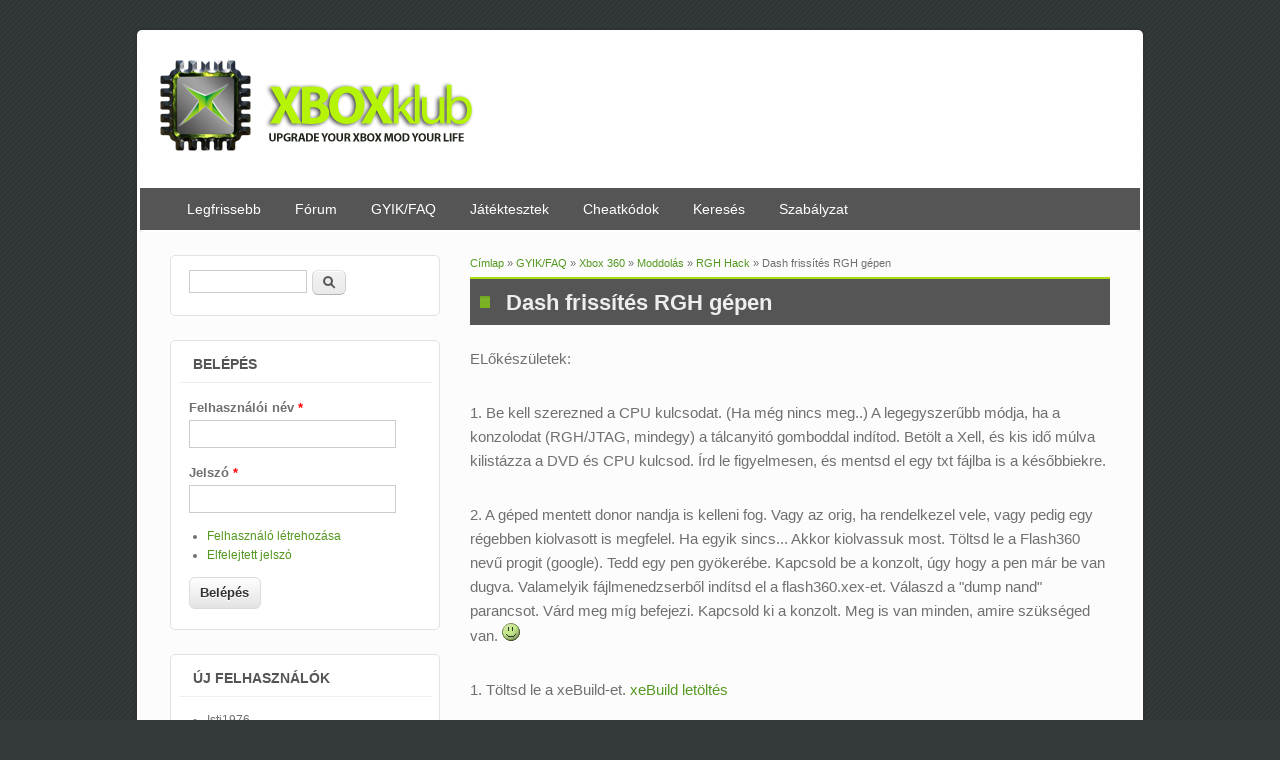

--- FILE ---
content_type: text/html; charset=utf-8
request_url: http://xboxklub.hu/dash_frissites_rgh_gepen
body_size: 5936
content:
<!DOCTYPE html>
<html lang="hu" dir="ltr">
<head>
<meta charset="utf-8" />
<meta name="Generator" content="Drupal 7 (http://drupal.org)" />
<link rel="canonical" href="/dash_frissites_rgh_gepen" />
<link rel="shortlink" href="/node/30145" />
<link rel="prev" href="/dash_frissites_rgh_gepen_simi" />
<link rel="up" href="/rgh_hack" />
<link rel="next" href="/dash_frissitese_corona_v2_4gb_rgh_gepen" />
<meta name="viewport" content="width=device-width, initial-scale=1, maximum-scale=1" />
<link rel="shortcut icon" href="http://xboxklub.hu/files/xboxklub_favicon.ico" type="image/vnd.microsoft.icon" />
<script async src="//pagead2.googlesyndication.com/pagead/js/adsbygoogle.js"></script>
<script>
  (adsbygoogle = window.adsbygoogle || []).push({
    google_ad_client: "ca-pub-1501449281412096",
    enable_page_level_ads: true
  });
</script><title>Dash frissítés RGH gépen | XboxKlub.hu</title>
<style type="text/css" media="all">
@import url("http://xboxklub.hu/modules/system/system.base.css?rprpd4");
@import url("http://xboxklub.hu/modules/system/system.menus.css?rprpd4");
@import url("http://xboxklub.hu/modules/system/system.messages.css?rprpd4");
@import url("http://xboxklub.hu/modules/system/system.theme.css?rprpd4");
</style>
<style type="text/css" media="all">
@import url("http://xboxklub.hu/modules/book/book.css?rprpd4");
@import url("http://xboxklub.hu/modules/comment/comment.css?rprpd4");
@import url("http://xboxklub.hu/modules/field/theme/field.css?rprpd4");
@import url("http://xboxklub.hu/modules/node/node.css?rprpd4");
@import url("http://xboxklub.hu/modules/search/search.css?rprpd4");
@import url("http://xboxklub.hu/modules/user/user.css?rprpd4");
@import url("http://xboxklub.hu/modules/forum/forum.css?rprpd4");
@import url("http://xboxklub.hu/sites/all/modules/views/css/views.css?rprpd4");
@import url("http://xboxklub.hu/sites/all/modules/ckeditor/css/ckeditor.css?rprpd4");
</style>
<style type="text/css" media="all">
@import url("http://xboxklub.hu/sites/all/modules/colorbox/styles/default/colorbox_style.css?rprpd4");
@import url("http://xboxklub.hu/sites/all/modules/ctools/css/ctools.css?rprpd4");
</style>
<style type="text/css" media="all">
@import url("http://xboxklub.hu/sites/default/themes/impact_theme/style.css?rprpd4");
</style>
<script type="text/javascript" src="http://xboxklub.hu/misc/jquery.js?v=1.4.4"></script>
<script type="text/javascript" src="http://xboxklub.hu/misc/jquery-extend-3.4.0.js?v=1.4.4"></script>
<script type="text/javascript" src="http://xboxklub.hu/misc/jquery-html-prefilter-3.5.0-backport.js?v=1.4.4"></script>
<script type="text/javascript" src="http://xboxklub.hu/misc/jquery.once.js?v=1.2"></script>
<script type="text/javascript" src="http://xboxklub.hu/misc/drupal.js?rprpd4"></script>
<script type="text/javascript" src="http://xboxklub.hu/files/languages/hu_zmSNBzrPtsObBljuwiofg9dlOFh5JSesE9jmFe4xZW4.js?rprpd4"></script>
<script type="text/javascript" src="http://xboxklub.hu/sites/all/modules/adsense/contrib/adsense_click/adsense_click.js?rprpd4"></script>
<script type="text/javascript" src="http://xboxklub.hu/sites/all/libraries/colorbox/jquery.colorbox-min.js?rprpd4"></script>
<script type="text/javascript" src="http://xboxklub.hu/sites/all/modules/colorbox/js/colorbox.js?rprpd4"></script>
<script type="text/javascript" src="http://xboxklub.hu/sites/all/modules/colorbox/styles/default/colorbox_style.js?rprpd4"></script>
<script type="text/javascript" src="http://xboxklub.hu/sites/all/modules/colorbox/js/colorbox_inline.js?rprpd4"></script>
<script type="text/javascript" src="http://xboxklub.hu/sites/all/modules/google_analytics/googleanalytics.js?rprpd4"></script>
<script type="text/javascript">
<!--//--><![CDATA[//><!--
(function(i,s,o,g,r,a,m){i["GoogleAnalyticsObject"]=r;i[r]=i[r]||function(){(i[r].q=i[r].q||[]).push(arguments)},i[r].l=1*new Date();a=s.createElement(o),m=s.getElementsByTagName(o)[0];a.async=1;a.src=g;m.parentNode.insertBefore(a,m)})(window,document,"script","https://www.google-analytics.com/analytics.js","ga");ga("create", "UA-204849-1", {"cookieDomain":"auto"});ga("set", "anonymizeIp", true);ga("send", "pageview");
//--><!]]>
</script>
<script type="text/javascript" src="http://xboxklub.hu/sites/default/themes/impact_theme/js/main-menu.js?rprpd4"></script>
<script type="text/javascript" src="http://xboxklub.hu/sites/default/themes/impact_theme/js/pngfix.min.js?rprpd4"></script>
<script type="text/javascript">
<!--//--><![CDATA[//><!--
jQuery.extend(Drupal.settings, {"basePath":"\/","pathPrefix":"","setHasJsCookie":0,"ajaxPageState":{"theme":"impact_theme","theme_token":"VqfuOmWelkrW3gDjf-gqRMKc6oPLqvEaGmR-85BSwTI","js":{"misc\/jquery.js":1,"misc\/jquery-extend-3.4.0.js":1,"misc\/jquery-html-prefilter-3.5.0-backport.js":1,"misc\/jquery.once.js":1,"misc\/drupal.js":1,"public:\/\/languages\/hu_zmSNBzrPtsObBljuwiofg9dlOFh5JSesE9jmFe4xZW4.js":1,"sites\/all\/modules\/adsense\/contrib\/adsense_click\/adsense_click.js":1,"sites\/all\/libraries\/colorbox\/jquery.colorbox-min.js":1,"sites\/all\/modules\/colorbox\/js\/colorbox.js":1,"sites\/all\/modules\/colorbox\/styles\/default\/colorbox_style.js":1,"sites\/all\/modules\/colorbox\/js\/colorbox_inline.js":1,"sites\/all\/modules\/google_analytics\/googleanalytics.js":1,"0":1,"sites\/default\/themes\/impact_theme\/js\/main-menu.js":1,"sites\/default\/themes\/impact_theme\/js\/pngfix.min.js":1},"css":{"modules\/system\/system.base.css":1,"modules\/system\/system.menus.css":1,"modules\/system\/system.messages.css":1,"modules\/system\/system.theme.css":1,"modules\/book\/book.css":1,"modules\/comment\/comment.css":1,"modules\/field\/theme\/field.css":1,"modules\/node\/node.css":1,"modules\/search\/search.css":1,"modules\/user\/user.css":1,"modules\/forum\/forum.css":1,"sites\/all\/modules\/views\/css\/views.css":1,"sites\/all\/modules\/ckeditor\/css\/ckeditor.css":1,"sites\/all\/modules\/colorbox\/styles\/default\/colorbox_style.css":1,"sites\/all\/modules\/ctools\/css\/ctools.css":1,"sites\/default\/themes\/impact_theme\/style.css":1}},"colorbox":{"opacity":"0.85","current":"{current} \/ {total}","previous":"\u00ab El\u0151z\u0151","next":"K\u00f6vetkez\u0151 \u00bb","close":"Bez\u00e1r","maxWidth":"98%","maxHeight":"98%","fixed":true,"mobiledetect":true,"mobiledevicewidth":"480px","file_public_path":"\/files","specificPagesDefaultValue":"admin*\nimagebrowser*\nimg_assist*\nimce*\nnode\/add\/*\nnode\/*\/edit\nprint\/*\nprintpdf\/*\nsystem\/ajax\nsystem\/ajax\/*"},"googleanalytics":{"trackOutbound":1,"trackMailto":1,"trackDownload":1,"trackDownloadExtensions":"7z|aac|arc|arj|asf|asx|avi|bin|csv|doc(x|m)?|dot(x|m)?|exe|flv|gif|gz|gzip|hqx|jar|jpe?g|js|mp(2|3|4|e?g)|mov(ie)?|msi|msp|pdf|phps|png|ppt(x|m)?|pot(x|m)?|pps(x|m)?|ppam|sld(x|m)?|thmx|qtm?|ra(m|r)?|sea|sit|tar|tgz|torrent|txt|wav|wma|wmv|wpd|xls(x|m|b)?|xlt(x|m)|xlam|xml|z|zip","trackColorbox":1},"urlIsAjaxTrusted":{"\/dash_frissites_rgh_gepen":true,"\/dash_frissites_rgh_gepen?destination=node\/30145":true}});
//--><!]]>
</script>
<!--[if lt IE 9]><script src="/sites/default/themes/impact_theme/js/html5.js"></script><![endif]-->
</head>
<body class="html not-front not-logged-in one-sidebar sidebar-first page-node page-node- page-node-30145 node-type-book left-sidebar">
    <div id="wrapper">
  <header id="header" class="clearfix">
          <div id="site-logo"><a href="/" title="Címlap">
        <img src="http://xboxklub.hu/files/xbk_smaller_logo.png" alt="Címlap" />
      </a></div>            <nav id="navigation" role="navigation">
      <div id="main-menu">
        <ul class="menu"><li class="first leaf"><a href="/tracker" title="A legfrissebb tartalmak, hozzászólások">Legfrissebb</a></li>
<li class="collapsed"><a href="/forum">Fórum</a></li>
<li class="leaf"><a href="/gyik_faq">GYIK/FAQ</a></li>
<li class="leaf"><a href="/jatektesztek">Játéktesztek</a></li>
<li class="leaf"><a href="/cheatkodok">Cheatkódok</a></li>
<li class="leaf"><a href="/search/node">Keresés</a></li>
<li class="last leaf"><a href="/forums/uj_tagoknak/forum_szabalyzat">Szabályzat</a></li>
</ul>      </div>
    </nav>
  </header>

  
  <div id="main" class="clearfix">
    <div id="primary">
      <section id="content" role="main">
        
        <div id="breadcrumbs"><h2 class="element-invisible">Jelenlegi hely</h2><nav class="breadcrumb"><a href="/">Címlap</a> » <a href="/gyik_faq">GYIK/FAQ</a> » <a href="/xbox_360_0">Xbox 360</a> » <a href="/moddolas">Moddolás</a> » <a href="/rgh_hack">RGH Hack</a> » Dash frissítés RGH gépen</nav></div>                        <div id="content-wrap">
                    <h1 class="page-title">Dash frissítés RGH gépen</h1>                                                  <div class="region region-content">
  <div id="block-system-main" class="block block-system">

      
  <div class="content">
                          
      
    
  <div class="content">
    <div class="field field-name-body field-type-text-with-summary field-label-hidden"><div class="field-items"><div class="field-item even"><p>ELőkészületek:</p>
<p>1. Be kell szerezned a CPU kulcsodat. (Ha még nincs meg..) A legegyszerűbb módja, ha a konzolodat (RGH/JTAG, mindegy) a tálcanyitó gomboddal indítod. Betölt a Xell, és kis idő múlva kilistázza a DVD és CPU kulcsod. Írd le figyelmesen, és mentsd el egy txt fájlba is a későbbiekre.</p>
<p>2. A géped mentett donor nandja is kelleni fog. Vagy az orig, ha rendelkezel vele, vagy pedig egy régebben kiolvasott is megfelel. Ha egyik sincs... Akkor kiolvassuk most. Töltsd le a Flash360 nevű progit (google). Tedd egy pen gyökerébe. Kapcsold be a konzolt, úgy hogy a pen már be van dugva. Valamelyik fájlmenedzserből indítsd el a flash360.xex-et. Válaszd a "dump nand" parancsot. Várd meg míg befejezi. Kapcsold ki a konzolt. Meg is van minden, amire szükséged van. <img src="http://xboxklub.hu/sites/all/libraries/smiley//xbk/smile.png" alt="Smile" class="smiley" /></p>
<p>1. Töltsd le a xeBuild-et. <a href="http://www.homebrew-connection.org/xebuild-gui-2-082-an-update-of-the-official-gui-front-end-for-xebuild-is-now-availiable/" target="_blank">xeBuild letöltés</a></p>
<p>2. Tömörítsd ki és indítsd el.</p>
<p><a href="/image/view/30143/_original" target="_blank"><img src="/files/images/updflash.jpg" style="height:313px; width:500px" /></a></p>
<p>A. Tallózd be a nand-ot a SOURCE FILE-nál. OUTPUT PATH-nál válaszd ki hogy hova mentsen.</p>
<p>B. CPU KEY-nél tallózd be CPUKEY.TXT vagy pötyögtesd be a CPU kulcsodat !!! FIGYELMESEN !!!</p>
<p>C. Válaszd ki a kernel verziót amire frissíteni szeretnél. Értelem szerűen a választható legmagasabb.</p>
<p>D. Katt a GENERATE HACKED IMAGER gombra.</p>
<p>3. Ha végzett, akkor bezárhatod a programot.</p>
<p>4. Az így elkészült updflash.bin-t másoljuk rá egy FAT32-re megformázott üres pendrive gyökerébe.</p>
<p>5. Az elkészített pendrive-ot dugjuk be a kikapcsolt xbox-ba.</p>
<p>6. Tálca nyitó gombal indítsuk el az xbox-ot.</p>
<p>7. várjk türelemmel, míg betölt a xell és véget nem ér a frissítés. NE KAPCSOLD KI AZ XBOXOT FRISSÍTÉS KÖZBEN !!!</p>
<p>Mikor végzett, ezt az üzenetet kapod a képernyő alján : IMAGE WRITTEN, SHUT DOWN NOW! Ekkor kikapcsolod a gépet.</p>
<p>Mostmár friss a dashboard de nincs avatar.</p>
<p>Most jöhet az avatar update.</p>
<p>8. Indítsd el a xeBuild-et.</p>
<p><a href="/image/view/30144/_original" target="_blank"><img src="/files/images/avatarupdate.jpg" style="height:313px; width:500px" /></a></p>
<p>E. válaszd ki a FAT32-re formázott pendrive-ot.</p>
<p>F. Válaszd ki a megfelelő kernelt.</p>
<p>G. Kattints a DOWNLOAD AVATAR UPDATE gomba. Most letöltődik a frissítés.</p>
<p>H. Kattints a PREPARE DRIVE-ra.</p>
<p>9. Ha végzett, akkor jöhet a hagyományos módon történő frissítés pendrive-ról.</p>
<p>Ennyi..:)</p>
<p>A tutort készítette. <strong>LEO58</strong></p>
<p>Minden jog a készítőn kívűl: <strong>xboxklub.hu</strong> </p>
<!--break--><p>
<!-- Corona RGH Dash Update --></p>
<p> </p>
</div></div></div>  <div id="book-navigation-13" class="book-navigation">
    
        <div class="page-links clearfix">
              <a href="/dash_frissites_rgh_gepen_simi" class="page-previous" title="Ugrás az előző oldalra">‹ Dash frissítés RGH gépen - Simi</a>
                    <a href="/rgh_hack" class="page-up" title="Ugrás a szülő lapra.">fel</a>
                    <a href="/dash_frissitese_corona_v2_4gb_rgh_gepen" class="page-next" title="Ugrás a következő oldalra">Dash frissítése Corona v2 (4GB) RGH gépen ›</a>
          </div>
    
  </div>
  </div>

      <footer>
      <ul class="links inline"><li class="book_printer first last"><a href="/book/export/html/30145" title="A könyv lapjainak nyomtatóbarát változata.">Nyomtatóbarát változat</a></li>
</ul>    </footer>
  
    </div>
  
</div> <!-- /.block -->
</div>
 <!-- /.region -->
        </div>
      </section> <!-- /#main -->
    </div>

          <aside id="sidebar" role="complementary">
       <div class="region region-sidebar-first">
  <div id="block-search-form" class="block block-search">

      
  <div class="content">
    <form action="/dash_frissites_rgh_gepen" method="post" id="search-block-form" accept-charset="UTF-8"><div><div class="container-inline">
      <h2 class="element-invisible">Keresés űrlap</h2>
    <div class="form-item form-type-textfield form-item-search-block-form">
  <label class="element-invisible" for="edit-search-block-form--2">Keresés </label>
 <input title="A keresendő kifejezések megadása." type="text" id="edit-search-block-form--2" name="search_block_form" value="" size="15" maxlength="128" class="form-text" />
</div>
<div class="form-actions form-wrapper" id="edit-actions"><input type="submit" id="edit-submit" name="op" value="Keresés" class="form-submit" /></div><input type="hidden" name="form_build_id" value="form-3TYzZfinsfZCuRomO2wotwX6i1pd5MeYVIAncUidPs8" />
<input type="hidden" name="form_id" value="search_block_form" />
</div>
</div></form>  </div>
  
</div> <!-- /.block -->
<div id="block-user-login" class="block block-user">

        <h2 >Belépés</h2>
    
  <div class="content">
    <form action="/dash_frissites_rgh_gepen?destination=node/30145" method="post" id="user-login-form" accept-charset="UTF-8"><div><div class="form-item form-type-textfield form-item-name">
  <label for="edit-name">Felhasználói név <span class="form-required" title="Szükséges mező.">*</span></label>
 <input type="text" id="edit-name" name="name" value="" size="15" maxlength="60" class="form-text required" />
</div>
<div class="form-item form-type-password form-item-pass">
  <label for="edit-pass">Jelszó <span class="form-required" title="Szükséges mező.">*</span></label>
 <input type="password" id="edit-pass" name="pass" size="15" maxlength="128" class="form-text required" />
</div>
<div class="item-list"><ul><li class="first"><a href="/regisztracio" title="Új felhasználó regisztrációja.">Felhasználó létrehozása</a></li>
<li class="last"><a href="/user/password" title="Új jelszó igénylése emailben.">Elfelejtett jelszó</a></li>
</ul></div><input type="hidden" name="form_build_id" value="form-jvaUA95brcqqUTec19pBmqT2p4CuCA28gdAGYvb8dq4" />
<input type="hidden" name="form_id" value="user_login_block" />
<div class="form-actions form-wrapper" id="edit-actions--2"><input type="submit" id="edit-submit--2" name="op" value="Belépés" class="form-submit" /></div></div></form>  </div>
  
</div> <!-- /.block -->
<div id="block-user-new" class="block block-user">

        <h2 >Új felhasználók</h2>
    
  <div class="content">
    <div class="item-list"><ul><li class="first"><span class="username">Isti1976</span></li>
<li><span class="username">kormoska</span></li>
<li><span class="username">hell33</span></li>
<li><span class="username">zsolo1994</span></li>
<li class="last"><span class="username">todi352</span></li>
</ul></div>  </div>
  
</div> <!-- /.block -->
<div id="block-user-online" class="block block-user">

        <h2 >Online felhasználók</h2>
    
  <div class="content">
    <p>Jelenleg 0 felhasználó van a webhelyen</p>  </div>
  
</div> <!-- /.block -->
</div>
 <!-- /.region -->
      </aside> 
      </div>

  <footer id="footer-bottom">
    <div id="footer-area" class="clearfix">
            
      <div class="region region-footer">
  <div id="block-block-35" class="block block-block">

      
  <div class="content">
    <p>A szolgáltató az oldal tartalmáért sem file-, sem pedig a fórumban elhangzó kijelentésekért, hozzászólásokért, cikkekért, és egyéb tartalmakért felelősséget nem vállal.<br />
Továbbá az oldal tulajdonosa és üzemeltetője szintén nem vállal felelősséget az oldalon elhelyezett cikkek, hozzászólások és egyéb írások tartalmáért! <a href="http://fusion.google.com/add?source=atgs&amp;feedurl=http%3A//www.xboxklub.hu/rss.xml"></a><br />Powered by <a href="http://www.drupal.org" target="_blank">Drupal</a>.</p>
  </div>
  
</div> <!-- /.block -->
</div>
 <!-- /.region -->
    </div>

    <div id="bottom" class="clearfix">
      <div class="copyright">Szerzői jog &copy; 2026, <a href="/">XboxKlub.hu</a></div>
      <div class="credit">Theme by  <a href="http://www.devsaran.com" target="_blank">Devsaran</a></div>
    </div>
  </footer>

</div>






  </body>
</html>

--- FILE ---
content_type: text/html; charset=utf-8
request_url: https://www.google.com/recaptcha/api2/aframe
body_size: 250
content:
<!DOCTYPE HTML><html><head><meta http-equiv="content-type" content="text/html; charset=UTF-8"></head><body><script nonce="-vrOXQHB_LNe3K8A2qITkQ">/** Anti-fraud and anti-abuse applications only. See google.com/recaptcha */ try{var clients={'sodar':'https://pagead2.googlesyndication.com/pagead/sodar?'};window.addEventListener("message",function(a){try{if(a.source===window.parent){var b=JSON.parse(a.data);var c=clients[b['id']];if(c){var d=document.createElement('img');d.src=c+b['params']+'&rc='+(localStorage.getItem("rc::a")?sessionStorage.getItem("rc::b"):"");window.document.body.appendChild(d);sessionStorage.setItem("rc::e",parseInt(sessionStorage.getItem("rc::e")||0)+1);localStorage.setItem("rc::h",'1768848315818');}}}catch(b){}});window.parent.postMessage("_grecaptcha_ready", "*");}catch(b){}</script></body></html>